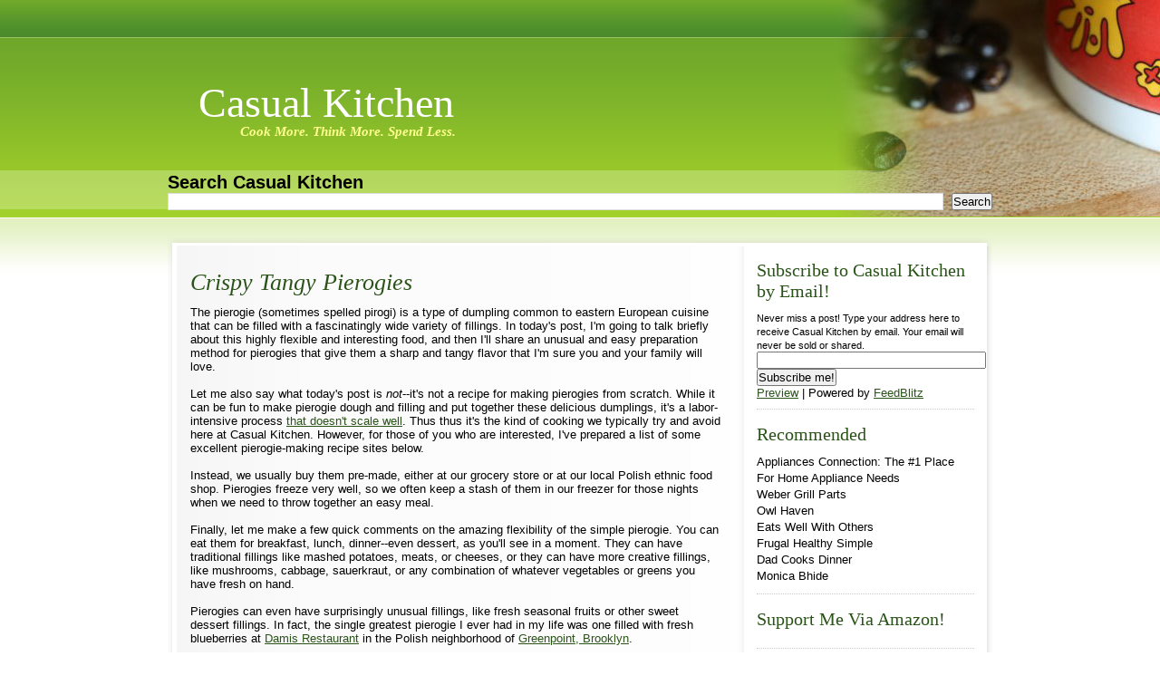

--- FILE ---
content_type: text/html; charset=UTF-8
request_url: http://casualkitchen.blogspot.com/2008/10/crispy-tangy-pierogies.html
body_size: 16504
content:
<!DOCTYPE html>
<html dir='ltr' xmlns='http://www.w3.org/1999/xhtml' xmlns:b='http://www.google.com/2005/gml/b' xmlns:data='http://www.google.com/2005/gml/data' xmlns:expr='http://www.google.com/2005/gml/expr'>
<head>
<link href='https://www.blogger.com/static/v1/widgets/2944754296-widget_css_bundle.css' rel='stylesheet' type='text/css'/>
<meta content='QjzG/p/u5xt5imtcNyQzTdD5xkhvot11OBGrerKnTWw=' name='verify-v1'/>
<meta content='text/html; charset=UTF-8' http-equiv='Content-Type'/>
<meta content='blogger' name='generator'/>
<link href='http://casualkitchen.blogspot.com/favicon.ico' rel='icon' type='image/x-icon'/>
<link href='http://casualkitchen.blogspot.com/2008/10/crispy-tangy-pierogies.html' rel='canonical'/>
<link rel="alternate" type="application/atom+xml" title="Casual Kitchen - Atom" href="http://casualkitchen.blogspot.com/feeds/posts/default" />
<link rel="alternate" type="application/rss+xml" title="Casual Kitchen - RSS" href="http://casualkitchen.blogspot.com/feeds/posts/default?alt=rss" />
<link rel="service.post" type="application/atom+xml" title="Casual Kitchen - Atom" href="https://www.blogger.com/feeds/37886248/posts/default" />

<link rel="alternate" type="application/atom+xml" title="Casual Kitchen - Atom" href="http://casualkitchen.blogspot.com/feeds/6885930975463062348/comments/default" />
<!--Can't find substitution for tag [blog.ieCssRetrofitLinks]-->
<meta content='http://casualkitchen.blogspot.com/2008/10/crispy-tangy-pierogies.html' property='og:url'/>
<meta content='Crispy Tangy Pierogies' property='og:title'/>
<meta content='The pierogie (sometimes spelled pirogi) is a type of dumpling common to eastern European cuisine that can be filled with a fascinatingly wid...' property='og:description'/>
<title>Casual Kitchen: Crispy Tangy Pierogies</title>
<style id='page-skin-1' type='text/css'><!--
/*-----------------------------------------------
Theme Name: Casual Kitchen
Theme URI: http://www.cpscreative.com/
Version: 1.0
Author: Mick Dinulos for CPS Creative
Converted to blogger template by CPS Creative
Theme URI : http://www.cpscreative.com/
Author URI: http://www.cpscreative.com/
----------------------------------------------- */
#navbar-iframe {
height:0px;
visibility:hidden;
display:none;
}
script { margin: 0px; padding: 0px;min-height: 0px; height:0px; height: auto;  }
ul,ol,li,h1,h2,h3,h4,h5,h6,pre,form,body,html,p,blockquote,fieldset,input{
margin:0;
padding:0;
}
ul{ list-style:none; }
a { color: #2A5318; text-decoration:underline; font-weight: normal; }
a:hover{ text-decoration:none; }
a img { border:0; }
.clear{ clear:both; }
#sidebar1 .widget-content, .gadgets-gadget-container { clear:both; border-bottom: 1px dotted #CCCCCC; padding-bottom: 10px;  }
* {margin:0px; padding:0px;}
body{ margin:0px; padding:0px; font:x-small Verdana, Geneva, sans-serif; font-size/* */:/**/small; font-size: /**/small; background: url(https://blogger.googleusercontent.com/img/b/R29vZ2xl/AVvXsEgpLjWLy9Q0Qnp4eXrAj_DGD6SG-4qYHRDLzg9ZP8Prp4tvdfATwXR5keqBMVGmMasCOmKtC0-iRXexN0UkzzLm97FTMvG0JZcfi7NQ1TqvNxCTpg1-nrlFuA4GwO-_JXkSGB4WbQ/s1600/body_bg.jpg) repeat-x; color:#000;}
#page{ width: 910px; margin:0px auto; position:relative; padding:0px;}
/* HEADER */
#header{ width:100%; height:205px; position:relative; }
#blogname { float:left; font-weight:normal; font-family:"Times New Roman",  Times, serif; width:100%; position:absolute; top: 55px; }
#blogname a{ color:#fff; text-decoration: none; }
#blogname h1{ color: #fff; font-size:46px; font-weight:bold; font-family:'Times  New Roman', Times, serif; position:absolute; left:34px; }
#blogname a:hover{ text-decoration:none; }
#searchmain { float:left; font-weight:normal;width:100%; position:absolute; top: 158px; }
p.description { color: #ffff91; font-size:15px; font-style:italic; font-family:"Times New Roman", Times, serif; position:relative; top: 50px; left:80px; font-weight: bold;  }
/* MENU */
#mainmenu{ width:100%; height:32px; padding:0;}
#mainmenu ul{ margin: 0; padding: 0; list-style-type: none; z-index:1000;}
/*Top level list items*/
#mainmenu ul li{ position: relative; display: inline; float: left; z-index:1000; color:#FFFF69; padding:0 0 0 14px; font-family:"Trebuchet MS", "Lucida Sans", Tahoma; font-size: 13px; text-transform:uppercase; }
#mainmenu ul li.first{ padding:0; background:none; }
/*Top level menu link items style*/
#mainmenu ul li a{ display:block; color:#FFFF69; z-index:1000;	margin: 0 15px; padding: 10px 0;}
#mainmenu h2 {   visibility:hidden;   display:none; }
/* ######### CSS classes applied to down and right arrow images  ######### */
/*board*/
#board{ width:100%; height:70px; overflow:hidden; }
/* Search */
#CustomSearch1 { position:absolute; left: 34px; width: 200px; padding: 0px; margin:0px; _top: -6px;}
#CustomSearch1 h2.title{ text-indent: -9999px; font-size: 0px; line-height: 1%;}
#HTML1 { display:block; height:20px; width:217px; position:relative; top: 6px; left:266px; }
#HTML1 h2 {height:0px; visibility:hidden; display:none;}
#main_search{ width:335px; float:left; }
#searchform_top{ float:left; padding:21px 0 0 28px; }
#searchform_top_text{ width:210px; padding:6px; color:#c5c5c5; font-size:12px; font-family:Arial, Helvetica, sans-serif; float:left; border:0; margin:0 15px 0 0;
background:none;
}
#gosearch{ float:left; }
#main_rss{ font-size:13px; font-family:Tahoma, Geneva, sans-serif; float:left; }
#main_rss a span{ color:#fb3e31; }
/* BODY */
#body{ width:910px; background:url(https://blogger.googleusercontent.com/img/b/R29vZ2xl/AVvXsEiDlV5Qju6DL0kod6zPK5oV6mJwLzV6Ao3mJ9zHIKa96GtYYHuD__QRlKj7FXHv4bokyjy6CjzxyTSELItjqdTD3q6EGGX5AZUGbpXAtn5YcioQSDL-4qeRZIzDV6Y0ylC2Ybx3Mw/s1600/wrapper_bg.png) repeat-y; overflow:hidden; padding: 0; }
#content_header { display:block; width:910px; height:10px; background: url(https://blogger.googleusercontent.com/img/b/R29vZ2xl/AVvXsEj0GACEe6LszpPm_mm5yCUX-oji9FHZaI-sYwOm2jbHHOYpbTC4Y8v2vxf_1wKIibsVDZrDVkinnHmEwdwXMNdsPDBDC93taIwdb2KJg7p_sP57Yohf0ZLozvqPoTZvaTzQNIK9KA/s1600/content_header.png) no-repeat top center; text-indent: -9999px; clear:both; margin-top: 25px;}
#content_footer { display:block; width:910px; height:27px; background: url(https://blogger.googleusercontent.com/img/b/R29vZ2xl/AVvXsEg3oLTz6nwGTyMckURVl-5ze3nn-9UUZLdNcogZ3r8xzgnnFGzJ3OWj_c8PcAr4babb4kt45lICiAR_93ahe_7iiPsrCyl1LL65v2vTL2XghyphenhyphenINbIc9_iRqKRtC2SCDivzmwqjTcw/s1600/content_footer.jpg) no-repeat top center; text-indent: -9999px; clear:both; margin-bottom: 15px; }
/* left content */
.inline-ad { margin: 0px; display:inline-block; padding: 0px;}
#main { width:585px; float:left; margin-top:0px; margin-right: 30px; padding: 15px 0 0 25px;}
.post{ width:100%; margin:0 0 20px 0; }
.post-top{
width:100%;
padding:0 0 12px 0;
overflow:hidden;
}
.post-title{width:580px; color: #2a5318; font-family:"Times New Roman", Times, serif; font-size: 26px; font-style:italic; font-weight:bold; margin-bottom: 10px; clear:both; }
h3.post-title a, h3.post-title a:link, h3.post-title a:visited, h3.post-title a:active {font-weight:normal !important; text-decoration: none !important;}
h3.post-title a:hover {text-decoration: underline !important;}
.post-body {
margin-top: 6px; clear:both;
}
.post-top h4 a{ width:103px; height:70px; padding:35px 0 0 0; margin:0 0 5px 0; color:#2A5318; text-align:center; font-weight:normal; font-size:25px; font-family:Georgia, "Times New Roman", Times, serif; 	float:right; 	background:url(https://blogger.googleusercontent.com/img/b/R29vZ2xl/AVvXsEj0BMbb10_id0TSuMYQqnoB9qmqkmewXb9S08ceL6euHEojyb8KAr6BZHskrRQmgCfW4xj70m_8kS44wTM_cKTVLtmBYS5MvIgtrs1_NTUqJQeKgXnQXCXu_TagqSw4EfdY4in0YQ/s1600/bgr_post_title.png) no-repeat; }
.entry{
line-height:20px;
font:#000;
margin:10px 0 0 0;
}
.entry .banner{
text-align:center;
padding:0 0 10px 0;
}
.entry .banner img{
border:0;
}
.banner_left{
float:left;
padding:0 20px 10px 0;
}
.entry .banner_left img{
border:0;
}
.entry img{
border:1px solid #666;
}
.entry p{
padding-bottom:15px;
}
.entry p a{
font-weight:bold;
text-decoration:underline;
}
.entry p a:hover{
text-decoration:none;
}
.postmetadata{
width:100%;
overflow:hidden;
}
.postmetadata p{
font-family:Georgia, "Times New Roman", Times, serif;
font-weight:bold;
font-size:13px;
}
.postmetadata p a{
text-decoration:underline;
}
.postmetadata p a:hover{
text-decoration:none;
}
.post-page{
padding:0 0 60px 0;
}
h2.page_title{
font-size:27px;
color:#000;
font-weight:normal;
background:url(https://blogger.googleusercontent.com/img/b/R29vZ2xl/AVvXsEj0BMbb10_id0TSuMYQqnoB9qmqkmewXb9S08ceL6euHEojyb8KAr6BZHskrRQmgCfW4xj70m_8kS44wTM_cKTVLtmBYS5MvIgtrs1_NTUqJQeKgXnQXCXu_TagqSw4EfdY4in0YQ/s1600/bgr_post_title.png) no-repeat left bottom;
padding:0 0 20px 5px;
font-family:Georgia, "Times New Roman", Times, serif;
font-style:italic;
}
.entry{
}
.entry a{
font-weight:bold;
text-decoration:none;
}
.entry a:hover{
text-decoration:underline;
}
.entry strong{
}
.post-page .entry h1, .post-page .entry h2, .post-page .entry h3, .post-page .entry h4, .post-page .entry h5, .post-page .entry h6{
color:#000;
display:block;
font-weight:normal;
}
.post-page .entry h1{
font-size:26px;
padding:0 0 14px 0;
}
.post-page .entry h2{
font-size:24px;
padding:0 0 14px 0;
}
.post-page .entry h3{
font-size:22px;
padding:0 0 12px 0;
}
.post-page .entry h4{
font-size:20px;
padding:0 0 10px 0;
}
.post-page .entry h5{
font-size:18px;
padding:0 0 8px 0;
}
.post-page .entry h6{
font-size:16px;
padding:0 0 6px 0;
}
/* ADS */
#sidebar_ads{
width:95%; overflow:hidden; margin:32px 0 0 0;
}
#sidebar_ads div{
float:left;
padding:0 0 2px 2px;
}
#sidebar_ads div img{
float:left;
}
/* SIDEBAR */
#sidebar1{
width:240px;
margin:15px 0 0 10px;
color:#000;
display:block; float:left;
}
.sidebar h2{
color:#2A5318;
font-family:"Times New Roman",Times,serif;
font-size:20px;
font-weight:normal;
}
.sidebar ul{
list-style-type: none;
}
.sidebar li a, .sidebar li a:link, .sidebar li a:active, .sidebar li a:visited {
color: #000;
text-decoration: none;
line-height:140%;
}
.sidebar li a:hover {
text-decoration: underline;
}
.sidebar .widget-content{
margin-bottom:16px;
margin-top:10px;
}
#ArchiveList ul li a{
padding:0 0 5px 0;
background:none;
}
#ArchiveList ul li {
padding:0 0 5px 0;
}
/* FOOTER */
#HTML4 {float: right; width: 400px;}
#footer { height: 35px; background: #A3D129 url(https://blogger.googleusercontent.com/img/b/R29vZ2xl/AVvXsEgxSIPjXeoANnC5ayChnu8fVMRXyD0lj07iK1f85srKC9x_mSSTTQ7HNqlbpujXdmTFIEJtciCAAG6ls2J0ljOjbqIriEqizoEA2vvryX0TRWjJ6BveBS618uAY6tB0jGZ5sFHuRA/s1600/footer.jpg) repeat-x top center; width: 100%; clear:both; float:left; padding: 45px 0 20px 0; margin: 0px; }
#footer p{ float:left; color:#fff; display:block; margin-right: 10px; }
#footer .cps{ background: url(https://blogger.googleusercontent.com/img/b/R29vZ2xl/AVvXsEgC7KSk_QqI-XVsMYkkvocqv1H2o_5Iz2bX3MTld_z9aH_Lqm2JWw6RToOEOfpsoCBnWujFE0NHIxk_wOT7Z99L6Z4l0OtITNTDCfCp3W9tgFb4IL5xlnwW5c8bU_iWDgwVvRHW4g/s1600/cps_creative_logo.gif) no-repeat top left; height:20px; width: 128px; display:block; float:left; }
#footer_logo{
float:left;
color:#fff;
letter-spacing:-4px;
padding:20px 0 0 55px;
}
#footer_logo a{
color:#fff;
}
#footer_text{
padding:30px 55px 0 0;
float:right;
text-align:right;
}
#footer_text p{
color:#fff;
padding:0 0 8px 0;
}
#footer_text a{
color:#fff;
text-decoration:underline;
}
#footer_text a:hover{
text-decoration:none;
}
/* Begin Images */
p img {
padding: 0;
max-width: 100%;
}
img.centered {
display: block;
margin-left: auto;
margin-right: auto;
}
img.alignright {
padding: 4px;
margin: 0 0 2px 7px;
display: inline;
}
img.alignleft {
padding: 4px;
margin: 0 7px 2px 0;
display: inline;
}
.alignright {
float: right;
}
.alignleft {
float: left
}
/* End images */
/* Begin Various Tags & Classes */
acronym, abbr, span.caps {
cursor: help;
}
acronym, abbr {
border-bottom: 1px dashed #999;
}
blockquote {
margin: 15px 30px 10px 10px;
padding-left: 24px;
padding-bottom:7px;
}
blockquote blockquote{
}
blockquote cite {
margin: 5px 0 0;
display: block;
}
.center {
text-align: center;
}
hr {
display: none;
}
a img {
border: none;
}
.feed-links {
margin: 5px 0 0 0;
}
.navigation {
text-align: right;
margin:10px auto 0 auto;
width:97%;
padding:10px;
overflow:hidden;
font-size:13px;
background:#fff;
border:1px solid #d5d5d5;
color:#000;
font-family:Arial, Helvetica, sans-serif;
}
#content_single .navigation {
text-align: center;
width:96%;
padding:10px 0 10px 0;
margin:30px 0 0 25px;
}
.navigation a{
color:#000;
font-size:13px;
}
.navigation-bt {
padding: 4px;
margin: 2px;
background:#000;
color:#fff;
}
/* End Various Tags & Classes*/
/* Begin Lists
Special stylized non-IE bullets
Do not work in Internet Explorer, which merely default to normal bullets. */
.entry ul {
margin: 0 10px 15px 30px;
list-style: none;
padding:15px 15px 15px 20px;
background:#fdfbf5;
border:1px solid #d9d8d3;
font-family:Verdana, Geneva, sans-serif;
}
.entry ul li {
border-bottom:1px solid #d9d8d3;
padding:7px 0 7px 15px;
}
.entry ol {
margin: 0 10px 15px 30px;
padding:15px 15px 15px 40px;
background:#fdfbf5;
border:1px solid #d9d8d3;
font-family:Verdana, Geneva, sans-serif;
}
.entry ol li {
margin: 0;
padding:7px 0 7px 0;
border-bottom:1px solid #d9d8d3;
}
.postmetadata ul, .postmetadata li {
display: inline;
list-style-type: none;
list-style-image: none;
}
ol li{
list-style: decimal outside;
}
/* End Entry Lists */
/* Begin Form Elements */
#searchform {
margin: 10px auto;
padding: 5px 3px;
text-align: center;
}
#sidebar #searchform #s {
width: 108px;
padding: 2px;
}
#sidebar #searchsubmit {
padding: 1px;
}
.entry form { /* This is mainly for password protected posts, makes them look better. */
text-align:center;
}
select {
width: 130px;
}
#commentform{
width:400px;
}
#commentform input {
width: 170px;
padding: 2px;
margin: 5px 5px 1px 0;
}
#commentform textarea {
width: 350px;
padding: 2px;
}
#commentform #submit {
margin: 5px 0 0 0;
padding:0;
width:85px;
height:35px;
}
.comment-author a { color: #FFF; text-decoration:none; font-weight:bold; font-size: 13px;}
dt.comment-author { color: #FFF; background: #70A829 !important; padding: 4px 0 4px 10px; margin: 0;float:left; clear:both; width:530px; }
dd.comment-body { background: #fff !important; border-left: 1px solid #B5D860; border-right: 1px solid #B5D860; margin: 0px !important; padding: 10px 10px 10px 10px; float:left; clear:both; width:518px; }
dd.comment-footer {border-left: 1px solid #B5D860; border-right: 1px solid #B5D860; border-bottom: 1px solid #B5D860;  padding: 0 10px 10px 10px !important; margin:0 0 10px 0 !important; background: #fff; float:left; clear:both; width:518px; }
.comment-timestamp { margin: 0px !important; padding: 0px !important;}
/* End Form Elements */
/* Begin Comments*/
.comment-form {
margin:25px 0px 0px 25px;
max-width:585px !important;
width:585px !important;
}
h4#comment-post-message {
font-size:27px;
color:#000;
font-weight:normal;
background:url(https://blogger.googleusercontent.com/img/b/R29vZ2xl/AVvXsEj0BMbb10_id0TSuMYQqnoB9qmqkmewXb9S08ceL6euHEojyb8KAr6BZHskrRQmgCfW4xj70m_8kS44wTM_cKTVLtmBYS5MvIgtrs1_NTUqJQeKgXnQXCXu_TagqSw4EfdY4in0YQ/s1600/bgr_post_title.png) no-repeat left bottom;
padding:0 0 20px 5px;
margin:0 0 10px 0;
font-family:Georgia, "Times New Roman", Times, serif;
font-style:italic;
}
h4#comments{
font-size:27px;
color:#000;
font-weight:normal;
background:url(https://blogger.googleusercontent.com/img/b/R29vZ2xl/AVvXsEj0BMbb10_id0TSuMYQqnoB9qmqkmewXb9S08ceL6euHEojyb8KAr6BZHskrRQmgCfW4xj70m_8kS44wTM_cKTVLtmBYS5MvIgtrs1_NTUqJQeKgXnQXCXu_TagqSw4EfdY4in0YQ/s1600/bgr_post_title.png) no-repeat left bottom;
padding:0 0 20px 5px;
margin:0 0 10px 25px;
font-family:Georgia, "Times New Roman", Times, serif;
font-style:italic;
}
h4.backlinks {
font-size:27px;
color:#000;
font-weight:normal;
background:url(https://blogger.googleusercontent.com/img/b/R29vZ2xl/AVvXsEj0BMbb10_id0TSuMYQqnoB9qmqkmewXb9S08ceL6euHEojyb8KAr6BZHskrRQmgCfW4xj70m_8kS44wTM_cKTVLtmBYS5MvIgtrs1_NTUqJQeKgXnQXCXu_TagqSw4EfdY4in0YQ/s1600/bgr_post_title.png) no-repeat left bottom;
padding:0 0 20px 5px;
margin:0 0 10px 25px;
font-family:Georgia, "Times New Roman", Times, serif;
font-style:italic;
}
p.comment-footer a { margin:5px 0 5px 0px; font-size:12px; background: #2A5318; color: #fff; padding: 4px 6px; display: inline-block;}
p.comment-footer a:hover {text-decoration: none; background: #B5D860;}
.alt {
margin: 0;
padding: 10px;
}
.commentlist {
padding: 0;
text-align: justify;
margin:0 0 0 25px;
}
.commentlist .comment {
margin: 15px 0 0 0;
padding: 10px 15px 20px 15px;
list-style: none;
background:#fefdf9;
border:1px solid #c6c5c1;
}
.commentlist .alt {
background:#f6f6f7;
border:1px solid #d4d3d1;
}
.commentlist .comment .comment {
margin: 15px 15px 15px 15px;
padding: 10px 15px 20px 15px;
width:auto;
}
.commentlist p {
margin: 10px 5px 10px 0;
line-height:18px;
}
.commentmet_data{
width:100%;
overflow:hidden;
}
.commentmet_data td{
vertical-align:top;
text-align:left;
}
.commentmet_avatar{
width:102px;
padding:15px 0 0 0;
}
.commentmet_text{
}
.commentmet_avatar img{
border:1px solid #2c0202;
}
#commentform p {
margin: 5px 0;
}
.commentmet_replay{
width:100%;
overflow:hidden;
}
.commentmet_replay a{
float:right;
display:block;
text-indent:-9999px;
text-transform:capitalize;
width:82px;
height:24px;
}
.nocomments {
text-align: center;
margin: 0;
padding: 0;
}
.commentmetadata {
margin: 0;
display: block;
padding:0 0 5px 0;
color:#acacad;
font-size:15px;
font-family:Tahoma, Geneva, sans-serif;
text-transform:capitalize;
}
.commentmetadata a{
color:#f26521;
font-weight:bold;
}
.commentmetadata span{
color:#f26521;
font-weight:bold;
}
.commentmet_text{
font-size:12px;
color:#000;
font-family:Verdana, Geneva, sans-serif;
}
#respond{
margin:10px 0 0 10px;
font-family:Verdana, Geneva, sans-serif;
background:#faf7ea;
padding:15px;
width:90%;
}
h3#respond_title{
font-size:27px;
color:#000;
font-weight:normal;
background:url(https://blogger.googleusercontent.com/img/b/R29vZ2xl/AVvXsEj0BMbb10_id0TSuMYQqnoB9qmqkmewXb9S08ceL6euHEojyb8KAr6BZHskrRQmgCfW4xj70m_8kS44wTM_cKTVLtmBYS5MvIgtrs1_NTUqJQeKgXnQXCXu_TagqSw4EfdY4in0YQ/s1600/bgr_post_title.png) no-repeat left bottom;
padding:0 0 20px 5px;
margin:0 0 20px 0;
font-family:Georgia, "Times New Roman", Times, serif;
font-style:italic;
}
#commentform{
margin-left:25px;
color:#000;
font-size:12px;
width:90%;
}
#commentform small{
position:relative;
top:-1px;
font-size:12px;
}
#cancel-comment-reply-link{
font-size:12px;
color:#000;
}
#commentform a, #commentform small{
color:#000;
}
#commentform input{
background:#fff;
border:2px solid #d9d9d9;
font-family:Verdana, Arial, Helvetica, sans-serif;
font-size:12px;
padding:4px;
color:#000000;
}
#commentform textarea{
background:#fff;
border:2px solid #d9d9d9;
font-family:Verdana, Arial, Helvetica, sans-serif;
font-size:12px;
padding:4px;
margin:5px 0 0 0;
color:#000000;
overflow:auto;
}
#commentform input#submit{
background:none;
border:0px;
}
/* End Comments */
a.blog-pager-newer-link {
float: left;
padding: 4px;
margin: 2px;
color:#fff;
background:#000;
}
a.blog-pager-older-link {
float: right;
padding: 4px;
margin: 2px;
color: #fff;
background: #000;
}
a.home-link {
position:absolute;
padding: 4px;
margin: 2px;
color: #fff;
background: #000;
}
#blog-pager{
text-align:center
}
.post-author, .post-timestamp, .post-comment-link, .post-backlinks {
font-weight: bold;
}
#background-dish {
position:absolute;
top:0;
right:0;
width:422px;
height: 239px;
background:url(https://blogger.googleusercontent.com/img/b/R29vZ2xl/AVvXsEjG36DrBt3Dgh9ek4vevp3cbyqFyYqBvBd6zzwbKcomRSY5n6IFafp2v0VdN2rB3dW7wypfG-F3ffo5LK1KFYslpFDkoMUcwvotYpNXJ144yJ28HGGGwUkDwieakvgtNV4es-XtKw/s1600/dish_14.jpg) no-repeat top right;
display:block;
}
.post {
border-bottom: 1px dotted #CCCCCC;
margin-top:10px;
}
.post-footer{
margin:12px 0;
font-size: 8pt;
}
.post-footer-line {
line-height:180%;
}
.post-footer-line a {
text-decoration: none;
}
.post-footer-line a:hover {
text-decoration: underline;
}
.post-labels {
font-style:italic;
}
.post-labels a {
font-style:normal;
text-transform:uppercase;
background-color:#EEE;
}
.post-labels a:hover {
text-transform:uppercase;
background-color:#2A5318;
color: #EEE;
}
#HTML4 h2 {
height:0px;
visibility:hidden;
display:none;
}
/* Begin Comments*/
.comment-form {
margin:25px 0px 0px 25px;
max-width:585px !important;
width:585px !important;
}
h4#comment-post-message {
font-size:27px;
color:#000;
font-weight:normal;
background:url(https://blogger.googleusercontent.com/img/b/R29vZ2xl/AVvXsEj0BMbb10_id0TSuMYQqnoB9qmqkmewXb9S08ceL6euHEojyb8KAr6BZHskrRQmgCfW4xj70m_8kS44wTM_cKTVLtmBYS5MvIgtrs1_NTUqJQeKgXnQXCXu_TagqSw4EfdY4in0YQ/s1600/bgr_post_title.png) no-repeat left bottom;
padding:0 0 20px 5px;
margin:0 0 10px 0;
font-family:Georgia, "Times New Roman", Times, serif;
font-style:italic;
}
h4#comments{
font-size:27px;
color:#000;
font-weight:normal;
background:url(https://blogger.googleusercontent.com/img/b/R29vZ2xl/AVvXsEj0BMbb10_id0TSuMYQqnoB9qmqkmewXb9S08ceL6euHEojyb8KAr6BZHskrRQmgCfW4xj70m_8kS44wTM_cKTVLtmBYS5MvIgtrs1_NTUqJQeKgXnQXCXu_TagqSw4EfdY4in0YQ/s1600/bgr_post_title.png) no-repeat left bottom;
padding:0 0 20px 5px;
margin:0 0 10px 25px;
font-family:Georgia, "Times New Roman", Times, serif;
font-style:italic;
}
h4.backlinks {
font-size:27px;
color:#000;
font-weight:normal;
background:url(https://blogger.googleusercontent.com/img/b/R29vZ2xl/AVvXsEj0BMbb10_id0TSuMYQqnoB9qmqkmewXb9S08ceL6euHEojyb8KAr6BZHskrRQmgCfW4xj70m_8kS44wTM_cKTVLtmBYS5MvIgtrs1_NTUqJQeKgXnQXCXu_TagqSw4EfdY4in0YQ/s1600/bgr_post_title.png) no-repeat left bottom;
padding:0 0 20px 5px;
margin:0 0 10px 25px;
font-family:Georgia, "Times New Roman", Times, serif;
font-style:italic;
}
.alt {
margin: 0;
padding: 10px;
}
.commentlist {
padding: 0;
text-align: justify;
margin:0 0 0 25px;
}
.commentlist .comment {
margin: 15px 0 0 0;
padding: 10px 15px 20px 15px;
list-style: none;
background:#fefdf9;
border:1px solid #c6c5c1;
}
.commentlist .alt {
background:#f6f6f7;
border:1px solid #d4d3d1;
}
.commentlist .comment .comment {
margin: 15px 15px 15px 15px;
padding: 10px 15px 20px 15px;
width:auto;
}
.commentlist p {
margin: 10px 5px 10px 0;
line-height:18px;
}
.commentmet_data{
width:100%;
overflow:hidden;
}
.commentmet_data td{
vertical-align:top;
text-align:left;
}
.commentmet_avatar{
width:102px;
padding:15px 0 0 0;
}
.commentmet_text{
}
.commentmet_avatar img{
border:1px solid #2c0202;
}
#commentform p {
margin: 5px 0;
}
.commentmet_replay{
width:100%;
overflow:hidden;
}
.commentmet_replay a{
float:right;
display:block;
text-indent:-9999px;
text-transform:capitalize;
width:82px;
height:24px;
}
.nocomments {
text-align: center;
margin: 0;
padding: 0;
}
.commentmetadata {
margin: 0;
display: block;
padding:0 0 5px 0;
color:#acacad;
font-size:15px;
font-family:Tahoma, Geneva, sans-serif;
text-transform:capitalize;
}
.commentmetadata a{
color:#f26521;
font-weight:bold;
}
.commentmetadata span{
color:#f26521;
font-weight:bold;
}
.commentmet_text{
font-size:12px;
color:#000;
font-family:Verdana, Geneva, sans-serif;
}
#respond{
margin:10px 0 0 10px;
font-family:Verdana, Geneva, sans-serif;
background:#faf7ea;
padding:15px;
width:90%;
}
h3#respond_title{
font-size:27px;
color:#000;
font-weight:normal;
background:url(https://blogger.googleusercontent.com/img/b/R29vZ2xl/AVvXsEj0BMbb10_id0TSuMYQqnoB9qmqkmewXb9S08ceL6euHEojyb8KAr6BZHskrRQmgCfW4xj70m_8kS44wTM_cKTVLtmBYS5MvIgtrs1_NTUqJQeKgXnQXCXu_TagqSw4EfdY4in0YQ/s1600/bgr_post_title.png) no-repeat left bottom;
padding:0 0 20px 5px;
margin:0 0 20px 0;
font-family:Georgia, "Times New Roman", Times, serif;
font-style:italic;
}
#commentform{
margin-left:25px;
color:#000;
font-size:12px;
width:90%;
}
#commentform small{
position:relative;
top:-1px;
font-size:12px;
}
#cancel-comment-reply-link{
font-size:12px;
color:#000;
}
#commentform a, #commentform small{
color:#000;
}
#commentform input{
background:#fff;
border:2px solid #d9d9d9;
font-family:Verdana, Arial, Helvetica, sans-serif;
font-size:12px;
padding:4px;
color:#000000;
}
#commentform textarea{
background:#fff;
border:2px solid #d9d9d9;
font-family:Verdana, Arial, Helvetica, sans-serif;
font-size:12px;
padding:4px;
margin:5px 0 0 0;
color:#000000;
overflow:auto;
}
#commentform input#submit{
background:none;
border:0px;
}
#adsense { text-align:center; display:block; margin: 20px auto 10px auto;  }
#Adsense1 { text-align:center; display:block; margin: 0px auto 20px auto; padding: 0px; }
#Adsense1 .widget-content { text-align:center; display:block; margin: 0px auto 0px auto; padding: 0px;  }
#Adsense1 .widget-content script { text-align:center; display:block; margin: 0px auto 0px auto; padding: 0px;  }
#uds-searchControl {min-height: 0px; height:0px; height: auto; margin:0px; padding: 0px;}
/* End Comments */

--></style>
<script language='javascript'>
function doClear(theText) {
 if (theText.value == theText.defaultValue) {
         theText.value = ''
 }
}
</script>
<link href='https://www.blogger.com/dyn-css/authorization.css?targetBlogID=37886248&amp;zx=0411110c-301a-4498-9930-71278dab3b05' media='none' onload='if(media!=&#39;all&#39;)media=&#39;all&#39;' rel='stylesheet'/><noscript><link href='https://www.blogger.com/dyn-css/authorization.css?targetBlogID=37886248&amp;zx=0411110c-301a-4498-9930-71278dab3b05' rel='stylesheet'/></noscript>
<meta name='google-adsense-platform-account' content='ca-host-pub-1556223355139109'/>
<meta name='google-adsense-platform-domain' content='blogspot.com'/>

<!-- data-ad-client=ca-pub-4889858990133446 -->

</head>
<body>
<div class='navbar section' id='navbar'><div class='widget Navbar' data-version='1' id='Navbar1'><script type="text/javascript">
    function setAttributeOnload(object, attribute, val) {
      if(window.addEventListener) {
        window.addEventListener('load',
          function(){ object[attribute] = val; }, false);
      } else {
        window.attachEvent('onload', function(){ object[attribute] = val; });
      }
    }
  </script>
<div id="navbar-iframe-container"></div>
<script type="text/javascript" src="https://apis.google.com/js/platform.js"></script>
<script type="text/javascript">
      gapi.load("gapi.iframes:gapi.iframes.style.bubble", function() {
        if (gapi.iframes && gapi.iframes.getContext) {
          gapi.iframes.getContext().openChild({
              url: 'https://www.blogger.com/navbar/37886248?po\x3d6885930975463062348\x26origin\x3dhttp://casualkitchen.blogspot.com',
              where: document.getElementById("navbar-iframe-container"),
              id: "navbar-iframe"
          });
        }
      });
    </script><script type="text/javascript">
(function() {
var script = document.createElement('script');
script.type = 'text/javascript';
script.src = '//pagead2.googlesyndication.com/pagead/js/google_top_exp.js';
var head = document.getElementsByTagName('head')[0];
if (head) {
head.appendChild(script);
}})();
</script>
</div></div>
<!-- Page -->
<div id='background-dish'></div>
<div id='page'>
<div class='no-items section' id='dishes'>
</div>
<!-- Top Navigation Menu -->
<div class='mainmenu no-items section' id='mainmenu'></div>
<!-- /Top Navigation Menu -->
<!-- skip links for text browsers -->
<span id='skiplinks' style='display:none;'>
<a href='#main'>skip to main </a> |
      <a href='#sidebar'>skip to sidebar</a>
</span>
<!-- Header -->
<div id='header'>
<div class='blogname section' id='blogname'><div class='widget Header' data-version='1' id='Header1'>
<div id='header-inner'>
<div class='titlewrapper'>
<h1 class='title'>
<a href='http://casualkitchen.blogspot.com/'>
Casual Kitchen
</a>
</h1>
</div>
<div class='descriptionwrapper'>
<p class='description'><span>Cook More.  Think More.  Spend Less.</span></p>
</div>
</div>
</div></div>
<div class='search section' id='searchmain'><div class='widget BlogSearch' data-version='1' id='BlogSearch1'>
<h2 class='title'>Search Casual Kitchen</h2>
<div class='widget-content'>
<div id='BlogSearch1_form'>
<form action='http://casualkitchen.blogspot.com/search' class='gsc-search-box' target='_top'>
<table cellpadding='0' cellspacing='0' class='gsc-search-box'>
<tbody>
<tr>
<td class='gsc-input'>
<input autocomplete='off' class='gsc-input' name='q' size='10' title='search' type='text' value=''/>
</td>
<td class='gsc-search-button'>
<input class='gsc-search-button' title='search' type='submit' value='Search'/>
</td>
</tr>
</tbody>
</table>
</form>
</div>
</div>
<div class='clear'></div>
</div></div>
</div>
<!-- Body -->
<div class='no-items section' id='content_header'>
</div>
<div id='body'>
<!-- Content -->
<div class='main section' id='main'><div class='widget Blog' data-version='1' id='Blog1'>
<div class='blog-posts hfeed'>
<!--Can't find substitution for tag [defaultAdStart]-->
<div class='post hentry'>
<a name='6885930975463062348'></a>
<h3 class='post-title entry-title'>
<a href='http://casualkitchen.blogspot.com/2008/10/crispy-tangy-pierogies.html'>Crispy Tangy Pierogies</a>
</h3>
<div class='post-header-line-1'></div>
<div class='post-body entry-content'>
<div>The pierogie (sometimes spelled pirogi) is a type of dumpling common to eastern European cuisine that can be filled with a fascinatingly wide variety of fillings. In today's post, I'm going to talk briefly about this highly flexible and interesting food, and then I'll share an unusual and easy preparation method for pierogies that give them a sharp and tangy flavor that I'm sure you and your family will love.<br /><br />Let me also say what today's post is <span style="font-style: italic;">not</span>--it's not a recipe for making pierogies from scratch. While it can be fun to make pierogie dough and filling and put together these delicious dumplings, it's a labor-intensive process <a href="http://casualkitchen.blogspot.com/2008/02/how-to-apply-8020-rule-to-cooking.html">that doesn't scale well</a>. Thus thus it's the kind of cooking we typically try and avoid here at Casual Kitchen. However, for those of you who are interested, I've prepared a list of some excellent pierogie-making recipe sites below.<br /><br />Instead, we usually buy them pre-made, either at our grocery store or at our local Polish ethnic food shop. Pierogies freeze very well, so we often keep a stash of them in our freezer for those nights when we need to throw together an easy meal.<br /><br />Finally, let me make a few quick comments on the amazing flexibility of the simple pierogie. You can eat them for breakfast, lunch, dinner--even dessert, as you'll see in a moment. They can have traditional fillings like mashed potatoes, meats, or cheeses, or they can have more creative fillings, like mushrooms, cabbage, sauerkraut, or any combination of whatever vegetables or greens you have fresh on hand.<br /><br />Pierogies can even have surprisingly unusual fillings, like fresh seasonal fruits or other sweet dessert fillings. In fact, the single greatest pierogie I ever had in my life was one filled with fresh blueberries at <a href="http://www.damisrestaurant.com/">Damis Restaurant</a> in the Polish neighborhood of <a href="http://ayearinmanhattan.blogspot.com/2007/11/polish-neighborhood-of-greenpoint.html">Greenpoint, Brooklyn</a>.<br /><br /></div>Today's pierogie preparation method won't mesh particularly well with a fruit-filled or dessert-style pierogie, but it will really jazz up the simple and traditional "meat-and-potatoes" type pierogie. Try it and see what you think!<br />*********************<br /><span style="font-weight: bold;">Crispy Tangy Pierogies</span><br /><span style=";font-family:arial;font-size:85%;"  ><br />1) Boil frozen or fresh pierogies as directed.  Drain well.<br />2) While pierogies are draining, heat a small amount of olive oil over medium heat in a large non-stick pan. Add pierogies to pan. Make sure each pierogie has room to lay on its side--if there are more pierogies than will fit in this way in your pan, cook them in batches.<br />3) Brown and crisp the pierogies on each side (roughly 4-5 minutes per side on medium heat).<br />4) Then, turn the burner up to high, wait 1-2 minutes, and then add 1/2 cup of vinegar along with about 1/4 cup of water. Let the pierogies simmer for 4-5 minutes, or until the liquid is nearly boiled away.<br /><br />Serve immediately!</span><br />*********************<br />Three brief recipe notes:<br /><br />1) Remember our post on using local ethnic food stores to <a href="http://casualkitchen.blogspot.com/2008/09/ten-tips-to-save-money-on-spices-and.html">save money on spices</a>? Well, if you are lucky enough to have a Polish food shop near you, here's an excellent additional excuse to visit it. You'll likely find delicious home-made pierogies there at great prices.<br /><br />2) This meal is an example of a <a href="http://casualkitchen.blogspot.com/2008/05/limping-dinner-spicy-brown-rice.html">limping dinner</a>, a laughably easy and often <a href="http://casualkitchen.blogspot.com/search/label/laughablycheap">laughably cheap</a> meal made with staple foods that are easy to keep around the house. Pierogies can be easily frozen and stored for those inevitable days when you don't have the strength or the ambition to whip up a complicated dinner.<br /><br />3) Finally, a question for readers: some pierogie variations work really well, but some just don't work at all (after all, the freedom in any highly flexible dish is also a liability: you can always take things too far). What kinds of pierogie fillings are <span style="font-style: italic;">your</span> personal favorites, and what kinds of pierogie variations have you tried that simply didn't work?<br /><br /><span style="font-weight: bold;font-family:trebuchet ms;" >Pierogie Recipe Sites:</span><br /><span style="font-family:trebuchet ms;">1) </span><a href="http://www.epicurious.com/recipes/food/views/PIEROGIES-109296" style="font-family: trebuchet ms;">Pierogie Recipe at Epicurious</a><br /><span style="font-family:trebuchet ms;">2) <a href="http://arundathi-foodblog.blogspot.com/2008/05/pierogies.html">Potato-Jalapeno Pierogies </a></span><a href="http://arundathi-foodblog.blogspot.com/2008/05/pierogies.html"><span style="font-family:trebuchet ms;">at My Food Blog</span></a><br /><span style="font-family:trebuchet ms;">3) </span><a href="http://smittenkitchen.com/2007/07/from-insert-your-origin-here-with-love/" style="font-family: trebuchet ms;">Quick Potato Pierogi at Smitten Kitchen</a><br /><span style="font-family:trebuchet ms;">4) </span><a href="http://www.ezycook.com/pasta_perohe.html" style="font-family: trebuchet ms;">Ezycook's Pierogie Recipe</a><br /><span style="font-family:trebuchet ms;">5) </span><a href="http://allrecipes.com/Recipe/Babacis-Potato-Pierogi/Detail.aspx" style="font-family: trebuchet ms;">Potato and Cream Cheese Pierogies at Allrecipes</a><br /><span style="font-family:trebuchet ms;">6) </span><a href="http://www.cooks.com/rec/story/157/" style="font-family: trebuchet ms;">Pierogies with Potatoes, Cabbage, Cheese and Leeks at Cooks.com</a><span style="font-family:trebuchet ms;"> </span><br /><span style="font-family:trebuchet ms;">7) </span><a href="http://www.wikihow.com/Make-Pierogies" style="font-family: trebuchet ms;">Wikihow's Pierogie recipes (includes recipes for potato/cheese and mushroom fillings)</a><br /><br /><span style="font-weight: bold;font-family:trebuchet ms;" >Related Posts:</span><br /><span style="font-family:trebuchet ms;"><a href="http://casualkitchen.blogspot.com/2007/11/when-high-fat-food-can-actually-be.html">When High-Fat Food ... Can Actually Be Healthy For You</a><br /><a href="http://casualkitchen.blogspot.com/2008/01/antioxidant-alert-collard-greens-with.html">Antioxidant Alert! Collard Greens with Rice and Kielbasa</a><br /><a href="http://casualkitchen.blogspot.com/2008/04/austrian-cuisine-viennese-potato-soup.html">Austrian Cuisine: Viennese Potato Soup</a><br /></span><a href="http://casualkitchen.blogspot.com/2008/08/navy-bean-and-kielbasa-soup.html" style="font-family: trebuchet ms;">Navy Bean and Kielbasa Soup</a><span style="font-family:trebuchet ms;"><br /></span><br /><span style=";font-family:arial;font-size:85%;"  ><span style="font-weight: bold;">How can I support Casual Kitchen?</span><br />If you enjoy reading Casual Kitchen, tell a friend and spread the word! You can also support me by subscribing to my <a href="http://casualkitchen.blogspot.com/rss.xml">RSS feed</a>, or submitting this article, or any other article you particularly enjoyed here, to bookmarking sites like <a href="http://del.icio.us/">del.icio.us</a>, <a href="http://digg.com/">digg</a> or <a href="http://www.stumbleupon.com/">stumbleupon</a>.</span><br /><div></div>
<div style='clear: both;'></div>
</div>
<div class='post-footer'>
<div class='post-footer-line post-footer-line-1'><span class='post-author vcard'>
Posted by
<span class='fn'>Daniel</span>
</span>
<span class='post-timestamp'>
at
<a class='timestamp-link' href='http://casualkitchen.blogspot.com/2008/10/crispy-tangy-pierogies.html' rel='bookmark' title='permanent link'><abbr class='published' title='2008-10-12T03:55:00-07:00'>3:55 AM</abbr></a>
<span class='date-header'> on Sunday, October 12, 2008</span>
</span><br/><span class='post-comment-link'>
</span>
<span class='post-icons'>
<span class='item-action'>
<a href='https://www.blogger.com/email-post/37886248/6885930975463062348' title='Email Post'>
<img alt='' class='icon-action' height='13' src='http://www.blogger.com/img/icon18_email.gif' width='18'/>
</a>
</span>
<span class='item-control blog-admin pid-223467231'>
<a href='https://www.blogger.com/post-edit.g?blogID=37886248&postID=6885930975463062348&from=pencil' title='Edit Post'>
<img alt='' class='icon-action' height='18' src='https://resources.blogblog.com/img/icon18_edit_allbkg.gif' width='18'/>
</a>
</span>
</span>
<span class='post-backlinks post-comment-link'>
</span>
</div>
<div class='post-footer-line post-footer-line-2'><span class='post-labels'>
Labels:
<a href='http://casualkitchen.blogspot.com/search/label/laughablycheap' rel='tag'>laughablycheap</a>,
<a href='http://casualkitchen.blogspot.com/search/label/limping%20dinners' rel='tag'>limping dinners</a>
</span>
</div>
<div class='post-footer-line post-footer-line-3'></div>
</div>
</div>
<div class='comments' id='comments'>
<a name='comments'></a>
<h4>2 comments:</h4>
<div id='Blog1_comments-block-wrapper'>
<dl class='avatar-comment-indent' id='comments-block'>
<dt class='comment-author ' id='c4910564062089314325'>
<a name='c4910564062089314325'></a>
<div class="avatar-image-container vcard"><span dir="ltr"><a href="https://www.blogger.com/profile/14748231341500700924" target="" rel="nofollow" onclick="" class="avatar-hovercard" id="av-4910564062089314325-14748231341500700924"><img src="https://resources.blogblog.com/img/blank.gif" width="35" height="35" class="delayLoad" style="display: none;" longdesc="//4.bp.blogspot.com/_1ElGf9J6UJc/SqLHwbKiMMI/AAAAAAAABO8/gIiqLwJBi7o/S45-s35/sep%2B2009%2Bglasses%2Btiny.jpg" alt="" title="Amanda">

<noscript><img src="//4.bp.blogspot.com/_1ElGf9J6UJc/SqLHwbKiMMI/AAAAAAAABO8/gIiqLwJBi7o/S45-s35/sep%2B2009%2Bglasses%2Btiny.jpg" width="35" height="35" class="photo" alt=""></noscript></a></span></div>
<a href='https://www.blogger.com/profile/14748231341500700924' rel='nofollow'>Amanda</a>
said...
</dt>
<dd class='comment-body' id='Blog1_cmt-4910564062089314325'>
<p>
Yes!  I do love pierogi.  I made them homemade only once, when I was a new bride in the early-90s--and you're right, they ARE incredibly labor intensive.  I remember they were delicious, but no more so than the store-bought variety.  We have always fried them in butter.  Mmm, butter.
</p>
</dd>
<dd class='comment-footer'>
<span class='comment-timestamp'>
<a href='http://casualkitchen.blogspot.com/2008/10/crispy-tangy-pierogies.html?showComment=1224704520000#c4910564062089314325' title='comment permalink'>
10/22/2008 12:42 PM
</a>
<span class='item-control blog-admin pid-968278707'>
<a class='comment-delete' href='https://www.blogger.com/comment/delete/37886248/4910564062089314325' title='Delete Comment'>
<img src='https://resources.blogblog.com/img/icon_delete13.gif'/>
</a>
</span>
</span>
</dd>
<dt class='comment-author blog-author' id='c5896112905775178137'>
<a name='c5896112905775178137'></a>
<div class="avatar-image-container vcard"><span dir="ltr"><a href="https://www.blogger.com/profile/02388302796031288076" target="" rel="nofollow" onclick="" class="avatar-hovercard" id="av-5896112905775178137-02388302796031288076"><img src="https://resources.blogblog.com/img/blank.gif" width="35" height="35" class="delayLoad" style="display: none;" longdesc="//blogger.googleusercontent.com/img/b/R29vZ2xl/AVvXsEjbxg5bRW_xEoPzQCIxXgwSGmxnz1dyQhjrqTKNGFutEf4e2GXAZaDTrmW9CGYJyu2AL9Xr6BaMAvgaBJehbpK2vUHIoJq2dPGH50VdqMmxHpLaW_t-_lgFHu69SHr-sw/s45-c/IMG_7790.JPG" alt="" title="Daniel">

<noscript><img src="//blogger.googleusercontent.com/img/b/R29vZ2xl/AVvXsEjbxg5bRW_xEoPzQCIxXgwSGmxnz1dyQhjrqTKNGFutEf4e2GXAZaDTrmW9CGYJyu2AL9Xr6BaMAvgaBJehbpK2vUHIoJq2dPGH50VdqMmxHpLaW_t-_lgFHu69SHr-sw/s45-c/IMG_7790.JPG" width="35" height="35" class="photo" alt=""></noscript></a></span></div>
<a href='https://www.blogger.com/profile/02388302796031288076' rel='nofollow'>Daniel</a>
said...
</dt>
<dd class='comment-body' id='Blog1_cmt-5896112905775178137'>
<p>
LOL--yep the one concession we tried to make to health was to use olive oil, but yeah, there IS something about butter... :)<BR/><BR/>Thanks for your comment Amanda!<BR/><BR/>DK
</p>
</dd>
<dd class='comment-footer'>
<span class='comment-timestamp'>
<a href='http://casualkitchen.blogspot.com/2008/10/crispy-tangy-pierogies.html?showComment=1224753780000#c5896112905775178137' title='comment permalink'>
10/23/2008 2:23 AM
</a>
<span class='item-control blog-admin pid-223467231'>
<a class='comment-delete' href='https://www.blogger.com/comment/delete/37886248/5896112905775178137' title='Delete Comment'>
<img src='https://resources.blogblog.com/img/icon_delete13.gif'/>
</a>
</span>
</span>
</dd>
</dl>
</div>
<p class='comment-footer'>
<a href='https://www.blogger.com/comment/fullpage/post/37886248/6885930975463062348' onclick=''>Post a Comment</a>
</p>
</div>
<!--Can't find substitution for tag [defaultAdEnd]-->
<div class='inline-ad'>
<script async src="https://pagead2.googlesyndication.com/pagead/js/adsbygoogle.js?client=ca-pub-4889858990133446&host=ca-host-pub-1556223355139109" crossorigin="anonymous"></script>
<!-- casualkitchen_main_Blog1_300x250_as -->
<ins class="adsbygoogle"
     style="display:inline-block;width:300px;height:250px"
     data-ad-client="ca-pub-4889858990133446"
     data-ad-host="ca-host-pub-1556223355139109"
     data-ad-slot="8784149676"></ins>
<script>
(adsbygoogle = window.adsbygoogle || []).push({});
</script>
</div>
<!--Can't find substitution for tag [adStart]-->
<!--Can't find substitution for tag [adEnd]-->
</div>
<div class='blog-pager' id='blog-pager'>
<span id='blog-pager-newer-link'>
<a class='blog-pager-newer-link' href='http://casualkitchen.blogspot.com/2008/10/calling-all-coffee-addicts-100-kona.html' id='Blog1_blog-pager-newer-link' title='Newer Post'>Newer Post</a>
</span>
<span id='blog-pager-older-link'>
<a class='blog-pager-older-link' href='http://casualkitchen.blogspot.com/2008/10/saving-money-on-food.html' id='Blog1_blog-pager-older-link' title='Older Post'>Older Post</a>
</span>
<a class='home-link' href='http://casualkitchen.blogspot.com/'>Home</a>
</div>
<div class='clear'></div>
<div class='post-feeds'>
<div class='feed-links'>
Subscribe to:
<a class='feed-link' href='http://casualkitchen.blogspot.com/feeds/6885930975463062348/comments/default' target='_blank' type='application/atom+xml'>Post Comments (Atom)</a>
</div>
</div>
</div></div>
<!-- Sidebar -->
<div class='sidebar section' id='sidebar1'><div class='widget HTML' data-version='1' id='HTML2'>
<h2 class='title'>Subscribe to Casual Kitchen by Email!</h2>
<div class='widget-content'>
<form action="http://www.feedblitz.com/f/f.fbz?AddNewUserDirect" method="post">
<span style="font-family:arial;font-size:85%;">Never miss a post! Type your address here to receive Casual Kitchen by email.  Your email will never be sold or shared.</span>
<input maxlength="255" name="EMAIL" size="30"/>
<input value="152063" name="FEEDID" type="hidden"/>
<input value="Subscribe me!" type="submit"/><p></p>
<a href="http://www.feedblitz.com/f?previewfeed=152063">Preview</a> | Powered by <a href="http://www.feedblitz.com/">FeedBlitz</a></form>
</div>
<div class='clear'></div>
</div><div class='widget LinkList' data-version='1' id='LinkList1'>
<h2>Recommended</h2>
<div class='widget-content'>
<ul>
<li><a href='https://www.appliancesconnection.com/'>Appliances Connection: The #1 Place For Home Appliance Needs</a></li>
<li><a href='http://www.qualitygrillparts.com/'>Weber Grill Parts</a></li>
<li><a href='http://owlhaven.net/'>Owl Haven</a></li>
<li><a href='http://joanne-eatswellwithothers.com/'>Eats Well With Others</a></li>
<li><a href='http://frugalhealthysimple.blogspot.com'>Frugal Healthy Simple</a></li>
<li><a href='http://dadcooksdinner.com/'>Dad Cooks Dinner</a></li>
<li><a href='http://monicabhide.com/'>Monica Bhide</a></li>
</ul>
<div class='clear'></div>
</div>
</div><div class='widget HTML' data-version='1' id='HTML3'>
<h2 class='title'>Support Me Via Amazon!</h2>
<div class='widget-content'>
<ul>
<script charset="utf-8" src="http://ws-na.amazon-adsystem.com/widgets/q?ServiceVersion=20070822&MarketPlace=US&ID=V20070822/US/casukitc-20/8001/a4392170-f642-4e55-b138-51b37a88ceaf" type="text/javascript"> </script> <noscript><a href="http://ws-na.amazon-adsystem.com/widgets/q?ServiceVersion=20070822&MarketPlace=US&ID=V20070822%2FUS%2Fcasukitc-20%2F8001%2Fa4392170-f642-4e55-b138-51b37a88ceaf&Operation=NoScript">Amazon.com Widgets</a></noscript>  </ul>
</div>
<div class='clear'></div>
</div><div class='widget BlogArchive' data-version='1' id='BlogArchive1'>
<h2>Blog Archive</h2>
<div class='widget-content'>
<div id='ArchiveList'>
<div id='BlogArchive1_ArchiveList'>
<select id='BlogArchive1_ArchiveMenu'>
<option value=''>Blog Archive</option>
<option value='http://casualkitchen.blogspot.com/2006/11/'>November 2006 (2)</option>
<option value='http://casualkitchen.blogspot.com/2006/12/'>December 2006 (10)</option>
<option value='http://casualkitchen.blogspot.com/2007/01/'>January 2007 (14)</option>
<option value='http://casualkitchen.blogspot.com/2007/02/'>February 2007 (12)</option>
<option value='http://casualkitchen.blogspot.com/2007/03/'>March 2007 (9)</option>
<option value='http://casualkitchen.blogspot.com/2007/04/'>April 2007 (6)</option>
<option value='http://casualkitchen.blogspot.com/2007/05/'>May 2007 (9)</option>
<option value='http://casualkitchen.blogspot.com/2007/06/'>June 2007 (5)</option>
<option value='http://casualkitchen.blogspot.com/2007/07/'>July 2007 (5)</option>
<option value='http://casualkitchen.blogspot.com/2007/08/'>August 2007 (15)</option>
<option value='http://casualkitchen.blogspot.com/2007/09/'>September 2007 (4)</option>
<option value='http://casualkitchen.blogspot.com/2007/10/'>October 2007 (8)</option>
<option value='http://casualkitchen.blogspot.com/2007/11/'>November 2007 (9)</option>
<option value='http://casualkitchen.blogspot.com/2007/12/'>December 2007 (7)</option>
<option value='http://casualkitchen.blogspot.com/2008/01/'>January 2008 (7)</option>
<option value='http://casualkitchen.blogspot.com/2008/02/'>February 2008 (7)</option>
<option value='http://casualkitchen.blogspot.com/2008/03/'>March 2008 (5)</option>
<option value='http://casualkitchen.blogspot.com/2008/04/'>April 2008 (7)</option>
<option value='http://casualkitchen.blogspot.com/2008/05/'>May 2008 (7)</option>
<option value='http://casualkitchen.blogspot.com/2008/06/'>June 2008 (8)</option>
<option value='http://casualkitchen.blogspot.com/2008/07/'>July 2008 (11)</option>
<option value='http://casualkitchen.blogspot.com/2008/08/'>August 2008 (13)</option>
<option value='http://casualkitchen.blogspot.com/2008/09/'>September 2008 (11)</option>
<option value='http://casualkitchen.blogspot.com/2008/10/'>October 2008 (9)</option>
<option value='http://casualkitchen.blogspot.com/2008/11/'>November 2008 (9)</option>
<option value='http://casualkitchen.blogspot.com/2008/12/'>December 2008 (9)</option>
<option value='http://casualkitchen.blogspot.com/2009/01/'>January 2009 (9)</option>
<option value='http://casualkitchen.blogspot.com/2009/02/'>February 2009 (7)</option>
<option value='http://casualkitchen.blogspot.com/2009/03/'>March 2009 (11)</option>
<option value='http://casualkitchen.blogspot.com/2009/04/'>April 2009 (14)</option>
<option value='http://casualkitchen.blogspot.com/2009/05/'>May 2009 (15)</option>
<option value='http://casualkitchen.blogspot.com/2009/06/'>June 2009 (12)</option>
<option value='http://casualkitchen.blogspot.com/2009/07/'>July 2009 (15)</option>
<option value='http://casualkitchen.blogspot.com/2009/08/'>August 2009 (15)</option>
<option value='http://casualkitchen.blogspot.com/2009/09/'>September 2009 (16)</option>
<option value='http://casualkitchen.blogspot.com/2009/10/'>October 2009 (14)</option>
<option value='http://casualkitchen.blogspot.com/2009/11/'>November 2009 (22)</option>
<option value='http://casualkitchen.blogspot.com/2009/12/'>December 2009 (16)</option>
<option value='http://casualkitchen.blogspot.com/2010/01/'>January 2010 (17)</option>
<option value='http://casualkitchen.blogspot.com/2010/02/'>February 2010 (15)</option>
<option value='http://casualkitchen.blogspot.com/2010/03/'>March 2010 (16)</option>
<option value='http://casualkitchen.blogspot.com/2010/04/'>April 2010 (15)</option>
<option value='http://casualkitchen.blogspot.com/2010/05/'>May 2010 (13)</option>
<option value='http://casualkitchen.blogspot.com/2010/06/'>June 2010 (17)</option>
<option value='http://casualkitchen.blogspot.com/2010/07/'>July 2010 (15)</option>
<option value='http://casualkitchen.blogspot.com/2010/08/'>August 2010 (16)</option>
<option value='http://casualkitchen.blogspot.com/2010/09/'>September 2010 (16)</option>
<option value='http://casualkitchen.blogspot.com/2010/10/'>October 2010 (15)</option>
<option value='http://casualkitchen.blogspot.com/2010/11/'>November 2010 (17)</option>
<option value='http://casualkitchen.blogspot.com/2010/12/'>December 2010 (15)</option>
<option value='http://casualkitchen.blogspot.com/2011/01/'>January 2011 (13)</option>
<option value='http://casualkitchen.blogspot.com/2011/02/'>February 2011 (13)</option>
<option value='http://casualkitchen.blogspot.com/2011/03/'>March 2011 (13)</option>
<option value='http://casualkitchen.blogspot.com/2011/04/'>April 2011 (13)</option>
<option value='http://casualkitchen.blogspot.com/2011/05/'>May 2011 (14)</option>
<option value='http://casualkitchen.blogspot.com/2011/06/'>June 2011 (13)</option>
<option value='http://casualkitchen.blogspot.com/2011/07/'>July 2011 (15)</option>
<option value='http://casualkitchen.blogspot.com/2011/08/'>August 2011 (18)</option>
<option value='http://casualkitchen.blogspot.com/2011/09/'>September 2011 (14)</option>
<option value='http://casualkitchen.blogspot.com/2011/10/'>October 2011 (15)</option>
<option value='http://casualkitchen.blogspot.com/2011/11/'>November 2011 (14)</option>
<option value='http://casualkitchen.blogspot.com/2011/12/'>December 2011 (12)</option>
<option value='http://casualkitchen.blogspot.com/2012/01/'>January 2012 (7)</option>
<option value='http://casualkitchen.blogspot.com/2012/02/'>February 2012 (11)</option>
<option value='http://casualkitchen.blogspot.com/2012/03/'>March 2012 (14)</option>
<option value='http://casualkitchen.blogspot.com/2012/04/'>April 2012 (16)</option>
<option value='http://casualkitchen.blogspot.com/2012/05/'>May 2012 (14)</option>
<option value='http://casualkitchen.blogspot.com/2012/06/'>June 2012 (15)</option>
<option value='http://casualkitchen.blogspot.com/2012/07/'>July 2012 (14)</option>
<option value='http://casualkitchen.blogspot.com/2012/08/'>August 2012 (15)</option>
<option value='http://casualkitchen.blogspot.com/2012/09/'>September 2012 (11)</option>
<option value='http://casualkitchen.blogspot.com/2012/10/'>October 2012 (11)</option>
<option value='http://casualkitchen.blogspot.com/2012/11/'>November 2012 (6)</option>
<option value='http://casualkitchen.blogspot.com/2012/12/'>December 2012 (6)</option>
<option value='http://casualkitchen.blogspot.com/2013/01/'>January 2013 (12)</option>
<option value='http://casualkitchen.blogspot.com/2013/02/'>February 2013 (10)</option>
<option value='http://casualkitchen.blogspot.com/2013/03/'>March 2013 (9)</option>
<option value='http://casualkitchen.blogspot.com/2013/04/'>April 2013 (8)</option>
<option value='http://casualkitchen.blogspot.com/2013/05/'>May 2013 (10)</option>
<option value='http://casualkitchen.blogspot.com/2013/06/'>June 2013 (9)</option>
<option value='http://casualkitchen.blogspot.com/2013/07/'>July 2013 (10)</option>
<option value='http://casualkitchen.blogspot.com/2013/08/'>August 2013 (12)</option>
<option value='http://casualkitchen.blogspot.com/2013/09/'>September 2013 (12)</option>
<option value='http://casualkitchen.blogspot.com/2013/10/'>October 2013 (6)</option>
<option value='http://casualkitchen.blogspot.com/2013/11/'>November 2013 (10)</option>
<option value='http://casualkitchen.blogspot.com/2013/12/'>December 2013 (10)</option>
<option value='http://casualkitchen.blogspot.com/2014/01/'>January 2014 (11)</option>
<option value='http://casualkitchen.blogspot.com/2014/02/'>February 2014 (9)</option>
<option value='http://casualkitchen.blogspot.com/2014/03/'>March 2014 (8)</option>
<option value='http://casualkitchen.blogspot.com/2014/04/'>April 2014 (12)</option>
<option value='http://casualkitchen.blogspot.com/2014/05/'>May 2014 (9)</option>
<option value='http://casualkitchen.blogspot.com/2014/06/'>June 2014 (8)</option>
<option value='http://casualkitchen.blogspot.com/2014/07/'>July 2014 (9)</option>
<option value='http://casualkitchen.blogspot.com/2014/08/'>August 2014 (10)</option>
<option value='http://casualkitchen.blogspot.com/2014/09/'>September 2014 (9)</option>
<option value='http://casualkitchen.blogspot.com/2014/10/'>October 2014 (4)</option>
<option value='http://casualkitchen.blogspot.com/2014/11/'>November 2014 (9)</option>
<option value='http://casualkitchen.blogspot.com/2014/12/'>December 2014 (6)</option>
<option value='http://casualkitchen.blogspot.com/2015/01/'>January 2015 (10)</option>
<option value='http://casualkitchen.blogspot.com/2015/02/'>February 2015 (7)</option>
<option value='http://casualkitchen.blogspot.com/2015/03/'>March 2015 (9)</option>
<option value='http://casualkitchen.blogspot.com/2015/04/'>April 2015 (8)</option>
<option value='http://casualkitchen.blogspot.com/2015/05/'>May 2015 (13)</option>
<option value='http://casualkitchen.blogspot.com/2015/06/'>June 2015 (34)</option>
<option value='http://casualkitchen.blogspot.com/2015/07/'>July 2015 (9)</option>
<option value='http://casualkitchen.blogspot.com/2015/08/'>August 2015 (8)</option>
<option value='http://casualkitchen.blogspot.com/2015/09/'>September 2015 (1)</option>
<option value='http://casualkitchen.blogspot.com/2015/10/'>October 2015 (8)</option>
<option value='http://casualkitchen.blogspot.com/2015/11/'>November 2015 (9)</option>
<option value='http://casualkitchen.blogspot.com/2015/12/'>December 2015 (7)</option>
<option value='http://casualkitchen.blogspot.com/2016/01/'>January 2016 (11)</option>
<option value='http://casualkitchen.blogspot.com/2016/02/'>February 2016 (10)</option>
<option value='http://casualkitchen.blogspot.com/2016/03/'>March 2016 (9)</option>
<option value='http://casualkitchen.blogspot.com/2016/04/'>April 2016 (10)</option>
<option value='http://casualkitchen.blogspot.com/2016/05/'>May 2016 (9)</option>
<option value='http://casualkitchen.blogspot.com/2016/06/'>June 2016 (1)</option>
<option value='http://casualkitchen.blogspot.com/2016/07/'>July 2016 (8)</option>
<option value='http://casualkitchen.blogspot.com/2016/08/'>August 2016 (9)</option>
<option value='http://casualkitchen.blogspot.com/2016/09/'>September 2016 (9)</option>
<option value='http://casualkitchen.blogspot.com/2016/10/'>October 2016 (8)</option>
<option value='http://casualkitchen.blogspot.com/2016/11/'>November 2016 (10)</option>
<option value='http://casualkitchen.blogspot.com/2017/01/'>January 2017 (15)</option>
<option value='http://casualkitchen.blogspot.com/2017/02/'>February 2017 (4)</option>
<option value='http://casualkitchen.blogspot.com/2017/03/'>March 2017 (4)</option>
<option value='http://casualkitchen.blogspot.com/2017/04/'>April 2017 (4)</option>
<option value='http://casualkitchen.blogspot.com/2017/05/'>May 2017 (6)</option>
<option value='http://casualkitchen.blogspot.com/2017/06/'>June 2017 (4)</option>
<option value='http://casualkitchen.blogspot.com/2017/07/'>July 2017 (4)</option>
<option value='http://casualkitchen.blogspot.com/2017/08/'>August 2017 (5)</option>
<option value='http://casualkitchen.blogspot.com/2017/09/'>September 2017 (4)</option>
<option value='http://casualkitchen.blogspot.com/2017/10/'>October 2017 (5)</option>
<option value='http://casualkitchen.blogspot.com/2017/11/'>November 2017 (4)</option>
<option value='http://casualkitchen.blogspot.com/2017/12/'>December 2017 (2)</option>
<option value='http://casualkitchen.blogspot.com/2018/01/'>January 2018 (5)</option>
<option value='http://casualkitchen.blogspot.com/2018/02/'>February 2018 (4)</option>
<option value='http://casualkitchen.blogspot.com/2018/03/'>March 2018 (5)</option>
<option value='http://casualkitchen.blogspot.com/2018/04/'>April 2018 (5)</option>
<option value='http://casualkitchen.blogspot.com/2018/05/'>May 2018 (5)</option>
<option value='http://casualkitchen.blogspot.com/2018/06/'>June 2018 (5)</option>
<option value='http://casualkitchen.blogspot.com/2018/07/'>July 2018 (5)</option>
<option value='http://casualkitchen.blogspot.com/2018/08/'>August 2018 (4)</option>
<option value='http://casualkitchen.blogspot.com/2018/09/'>September 2018 (4)</option>
<option value='http://casualkitchen.blogspot.com/2018/10/'>October 2018 (5)</option>
<option value='http://casualkitchen.blogspot.com/2018/11/'>November 2018 (4)</option>
<option value='http://casualkitchen.blogspot.com/2018/12/'>December 2018 (3)</option>
<option value='http://casualkitchen.blogspot.com/2019/01/'>January 2019 (5)</option>
<option value='http://casualkitchen.blogspot.com/2019/02/'>February 2019 (4)</option>
<option value='http://casualkitchen.blogspot.com/2019/03/'>March 2019 (4)</option>
<option value='http://casualkitchen.blogspot.com/2019/04/'>April 2019 (5)</option>
<option value='http://casualkitchen.blogspot.com/2019/05/'>May 2019 (4)</option>
<option value='http://casualkitchen.blogspot.com/2019/06/'>June 2019 (4)</option>
<option value='http://casualkitchen.blogspot.com/2019/07/'>July 2019 (5)</option>
<option value='http://casualkitchen.blogspot.com/2019/08/'>August 2019 (4)</option>
</select>
</div>
</div>
<div class='clear'></div>
</div>
</div><div class='widget Profile' data-version='1' id='Profile1'>
<h2>About Me</h2>
<div class='widget-content'>
<a href='https://www.blogger.com/profile/02388302796031288076'><img alt='My photo' class='profile-img' height='80' src='//blogger.googleusercontent.com/img/b/R29vZ2xl/AVvXsEjbxg5bRW_xEoPzQCIxXgwSGmxnz1dyQhjrqTKNGFutEf4e2GXAZaDTrmW9CGYJyu2AL9Xr6BaMAvgaBJehbpK2vUHIoJq2dPGH50VdqMmxHpLaW_t-_lgFHu69SHr-sw/s220/IMG_7790.JPG' width='60'/></a>
<dl class='profile-datablock'>
<dt class='profile-data'>
<a class='profile-name-link g-profile' href='https://www.blogger.com/profile/02388302796031288076' rel='author' style='background-image: url(//www.blogger.com/img/logo-16.png);'>
Daniel
</a>
</dt>
</dl>
<a class='profile-link' href='https://www.blogger.com/profile/02388302796031288076' rel='author'>View my complete profile</a>
<div class='clear'></div>
</div>
</div><div class='widget HTML' data-version='1' id='HTML1'>
<h2 class='title'>TEXT TEST</h2>
<div class='widget-content'>
<b:if cond='data:blog.url == data:blog.homepageurl'>Having trouble with eating healthy and carrying out a daily exercise routine? Then you need motivation and natural herbs to help you to get to the healthiness you require. 5htp controls your appetite and mood. Visit <a href="http://www.hollandandbarrett.com/pages/categories.asp?cid=137">Holland and Barrett</a> today for 5HTP.</b:if>
</div>
<div class='clear'></div>
</div></div>
<!-- /sidebar -->
</div>
<!-- /body -->
<div class='no-items section' id='content_footer'>
</div>
</div>
<div class='footer section' id='footer'><div class='widget HTML' data-version='1' id='HTML4'>
<h2 class='title'>Favorite Cookbooks</h2>
<div class='widget-content'>
<p>Powered by Blogger | Theme by </p> <a class="cps" target="_blank" href="http://www.cpscreative.com"/></a>
</div>
<div class='clear'></div>
</div></div>
<script type='text/javascript'>
var gaJsHost = (("https:" == document.location.protocol) ? "https://ssl." : "http://www.");
document.write(unescape("%3Cscript src='" + gaJsHost + "google-analytics.com/ga.js' type='text/javascript'%3E%3C/script%3E"));
</script>
<script type='text/javascript'>
try {
var pageTracker = _gat._getTracker("UA-1189020-1");
pageTracker._trackPageview();
} catch(err) {}
</script>

<script type="text/javascript" src="https://www.blogger.com/static/v1/widgets/2028843038-widgets.js"></script>
<script type='text/javascript'>
window['__wavt'] = 'AOuZoY7Gpd6SM59l9uEvA7wTw-lBQ3Ib-w:1768991752805';_WidgetManager._Init('//www.blogger.com/rearrange?blogID\x3d37886248','//casualkitchen.blogspot.com/2008/10/crispy-tangy-pierogies.html','37886248');
_WidgetManager._SetDataContext([{'name': 'blog', 'data': {'blogId': '37886248', 'title': 'Casual Kitchen', 'url': 'http://casualkitchen.blogspot.com/2008/10/crispy-tangy-pierogies.html', 'canonicalUrl': 'http://casualkitchen.blogspot.com/2008/10/crispy-tangy-pierogies.html', 'homepageUrl': 'http://casualkitchen.blogspot.com/', 'searchUrl': 'http://casualkitchen.blogspot.com/search', 'canonicalHomepageUrl': 'http://casualkitchen.blogspot.com/', 'blogspotFaviconUrl': 'http://casualkitchen.blogspot.com/favicon.ico', 'bloggerUrl': 'https://www.blogger.com', 'hasCustomDomain': false, 'httpsEnabled': true, 'enabledCommentProfileImages': true, 'gPlusViewType': 'FILTERED_POSTMOD', 'adultContent': false, 'analyticsAccountNumber': '', 'encoding': 'UTF-8', 'locale': 'en', 'localeUnderscoreDelimited': 'en', 'languageDirection': 'ltr', 'isPrivate': false, 'isMobile': false, 'isMobileRequest': false, 'mobileClass': '', 'isPrivateBlog': false, 'isDynamicViewsAvailable': true, 'feedLinks': '\x3clink rel\x3d\x22alternate\x22 type\x3d\x22application/atom+xml\x22 title\x3d\x22Casual Kitchen - Atom\x22 href\x3d\x22http://casualkitchen.blogspot.com/feeds/posts/default\x22 /\x3e\n\x3clink rel\x3d\x22alternate\x22 type\x3d\x22application/rss+xml\x22 title\x3d\x22Casual Kitchen - RSS\x22 href\x3d\x22http://casualkitchen.blogspot.com/feeds/posts/default?alt\x3drss\x22 /\x3e\n\x3clink rel\x3d\x22service.post\x22 type\x3d\x22application/atom+xml\x22 title\x3d\x22Casual Kitchen - Atom\x22 href\x3d\x22https://www.blogger.com/feeds/37886248/posts/default\x22 /\x3e\n\n\x3clink rel\x3d\x22alternate\x22 type\x3d\x22application/atom+xml\x22 title\x3d\x22Casual Kitchen - Atom\x22 href\x3d\x22http://casualkitchen.blogspot.com/feeds/6885930975463062348/comments/default\x22 /\x3e\n', 'meTag': '', 'adsenseClientId': 'ca-pub-4889858990133446', 'adsenseHostId': 'ca-host-pub-1556223355139109', 'adsenseHasAds': true, 'adsenseAutoAds': false, 'boqCommentIframeForm': true, 'loginRedirectParam': '', 'view': '', 'dynamicViewsCommentsSrc': '//www.blogblog.com/dynamicviews/4224c15c4e7c9321/js/comments.js', 'dynamicViewsScriptSrc': '//www.blogblog.com/dynamicviews/6e0d22adcfa5abea', 'plusOneApiSrc': 'https://apis.google.com/js/platform.js', 'disableGComments': true, 'interstitialAccepted': false, 'sharing': {'platforms': [{'name': 'Get link', 'key': 'link', 'shareMessage': 'Get link', 'target': ''}, {'name': 'Facebook', 'key': 'facebook', 'shareMessage': 'Share to Facebook', 'target': 'facebook'}, {'name': 'BlogThis!', 'key': 'blogThis', 'shareMessage': 'BlogThis!', 'target': 'blog'}, {'name': 'X', 'key': 'twitter', 'shareMessage': 'Share to X', 'target': 'twitter'}, {'name': 'Pinterest', 'key': 'pinterest', 'shareMessage': 'Share to Pinterest', 'target': 'pinterest'}, {'name': 'Email', 'key': 'email', 'shareMessage': 'Email', 'target': 'email'}], 'disableGooglePlus': true, 'googlePlusShareButtonWidth': 0, 'googlePlusBootstrap': '\x3cscript type\x3d\x22text/javascript\x22\x3ewindow.___gcfg \x3d {\x27lang\x27: \x27en\x27};\x3c/script\x3e'}, 'hasCustomJumpLinkMessage': false, 'jumpLinkMessage': 'Read more', 'pageType': 'item', 'postId': '6885930975463062348', 'pageName': 'Crispy Tangy Pierogies', 'pageTitle': 'Casual Kitchen: Crispy Tangy Pierogies'}}, {'name': 'features', 'data': {}}, {'name': 'messages', 'data': {'edit': 'Edit', 'linkCopiedToClipboard': 'Link copied to clipboard!', 'ok': 'Ok', 'postLink': 'Post Link'}}, {'name': 'template', 'data': {'name': 'custom', 'localizedName': 'Custom', 'isResponsive': false, 'isAlternateRendering': false, 'isCustom': true}}, {'name': 'view', 'data': {'classic': {'name': 'classic', 'url': '?view\x3dclassic'}, 'flipcard': {'name': 'flipcard', 'url': '?view\x3dflipcard'}, 'magazine': {'name': 'magazine', 'url': '?view\x3dmagazine'}, 'mosaic': {'name': 'mosaic', 'url': '?view\x3dmosaic'}, 'sidebar': {'name': 'sidebar', 'url': '?view\x3dsidebar'}, 'snapshot': {'name': 'snapshot', 'url': '?view\x3dsnapshot'}, 'timeslide': {'name': 'timeslide', 'url': '?view\x3dtimeslide'}, 'isMobile': false, 'title': 'Crispy Tangy Pierogies', 'description': 'The pierogie (sometimes spelled pirogi) is a type of dumpling common to eastern European cuisine that can be filled with a fascinatingly wid...', 'url': 'http://casualkitchen.blogspot.com/2008/10/crispy-tangy-pierogies.html', 'type': 'item', 'isSingleItem': true, 'isMultipleItems': false, 'isError': false, 'isPage': false, 'isPost': true, 'isHomepage': false, 'isArchive': false, 'isLabelSearch': false, 'postId': 6885930975463062348}}]);
_WidgetManager._RegisterWidget('_NavbarView', new _WidgetInfo('Navbar1', 'navbar', document.getElementById('Navbar1'), {}, 'displayModeFull'));
_WidgetManager._RegisterWidget('_HeaderView', new _WidgetInfo('Header1', 'blogname', document.getElementById('Header1'), {}, 'displayModeFull'));
_WidgetManager._RegisterWidget('_BlogSearchView', new _WidgetInfo('BlogSearch1', 'searchmain', document.getElementById('BlogSearch1'), {}, 'displayModeFull'));
_WidgetManager._RegisterWidget('_BlogView', new _WidgetInfo('Blog1', 'main', document.getElementById('Blog1'), {'cmtInteractionsEnabled': false, 'lightboxEnabled': true, 'lightboxModuleUrl': 'https://www.blogger.com/static/v1/jsbin/4049919853-lbx.js', 'lightboxCssUrl': 'https://www.blogger.com/static/v1/v-css/828616780-lightbox_bundle.css'}, 'displayModeFull'));
_WidgetManager._RegisterWidget('_HTMLView', new _WidgetInfo('HTML2', 'sidebar1', document.getElementById('HTML2'), {}, 'displayModeFull'));
_WidgetManager._RegisterWidget('_LinkListView', new _WidgetInfo('LinkList1', 'sidebar1', document.getElementById('LinkList1'), {}, 'displayModeFull'));
_WidgetManager._RegisterWidget('_HTMLView', new _WidgetInfo('HTML3', 'sidebar1', document.getElementById('HTML3'), {}, 'displayModeFull'));
_WidgetManager._RegisterWidget('_BlogArchiveView', new _WidgetInfo('BlogArchive1', 'sidebar1', document.getElementById('BlogArchive1'), {'languageDirection': 'ltr', 'loadingMessage': 'Loading\x26hellip;'}, 'displayModeFull'));
_WidgetManager._RegisterWidget('_ProfileView', new _WidgetInfo('Profile1', 'sidebar1', document.getElementById('Profile1'), {}, 'displayModeFull'));
_WidgetManager._RegisterWidget('_HTMLView', new _WidgetInfo('HTML1', 'sidebar1', document.getElementById('HTML1'), {}, 'displayModeFull'));
_WidgetManager._RegisterWidget('_HTMLView', new _WidgetInfo('HTML4', 'footer', document.getElementById('HTML4'), {}, 'displayModeFull'));
</script>
</body>
</html>

--- FILE ---
content_type: text/html; charset=utf-8
request_url: https://www.google.com/recaptcha/api2/aframe
body_size: 269
content:
<!DOCTYPE HTML><html><head><meta http-equiv="content-type" content="text/html; charset=UTF-8"></head><body><script nonce="STQUHWvEHcYUaUNkYFekMA">/** Anti-fraud and anti-abuse applications only. See google.com/recaptcha */ try{var clients={'sodar':'https://pagead2.googlesyndication.com/pagead/sodar?'};window.addEventListener("message",function(a){try{if(a.source===window.parent){var b=JSON.parse(a.data);var c=clients[b['id']];if(c){var d=document.createElement('img');d.src=c+b['params']+'&rc='+(localStorage.getItem("rc::a")?sessionStorage.getItem("rc::b"):"");window.document.body.appendChild(d);sessionStorage.setItem("rc::e",parseInt(sessionStorage.getItem("rc::e")||0)+1);localStorage.setItem("rc::h",'1768991755272');}}}catch(b){}});window.parent.postMessage("_grecaptcha_ready", "*");}catch(b){}</script></body></html>